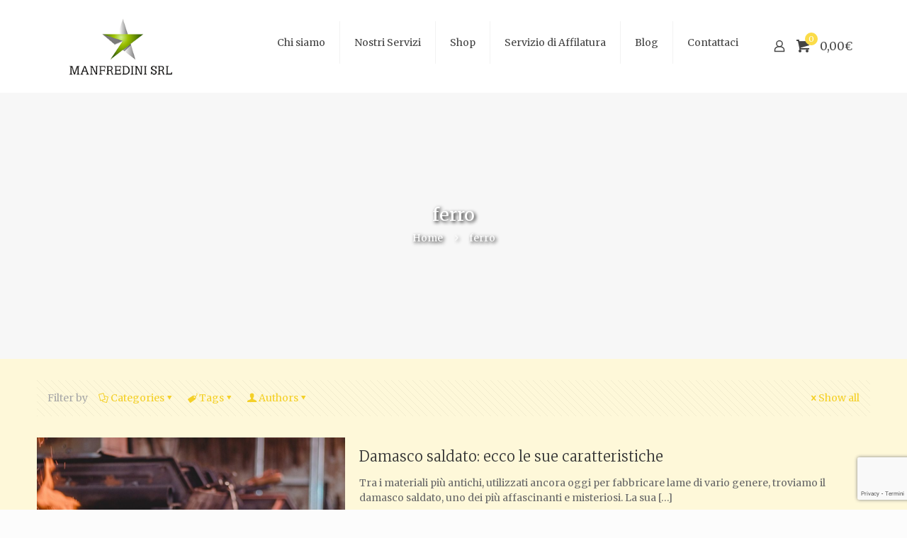

--- FILE ---
content_type: text/html; charset=utf-8
request_url: https://www.google.com/recaptcha/api2/anchor?ar=1&k=6Lf3CygpAAAAAMJZQy38it3_gOorMGXdzUlmkNZD&co=aHR0cHM6Ly9hcnJvdGlub2NvbHRlbGxlcmlhLml0OjQ0Mw..&hl=it&v=naPR4A6FAh-yZLuCX253WaZq&size=invisible&anchor-ms=20000&execute-ms=15000&cb=ssbxndyjl11p
body_size: 45064
content:
<!DOCTYPE HTML><html dir="ltr" lang="it"><head><meta http-equiv="Content-Type" content="text/html; charset=UTF-8">
<meta http-equiv="X-UA-Compatible" content="IE=edge">
<title>reCAPTCHA</title>
<style type="text/css">
/* cyrillic-ext */
@font-face {
  font-family: 'Roboto';
  font-style: normal;
  font-weight: 400;
  src: url(//fonts.gstatic.com/s/roboto/v18/KFOmCnqEu92Fr1Mu72xKKTU1Kvnz.woff2) format('woff2');
  unicode-range: U+0460-052F, U+1C80-1C8A, U+20B4, U+2DE0-2DFF, U+A640-A69F, U+FE2E-FE2F;
}
/* cyrillic */
@font-face {
  font-family: 'Roboto';
  font-style: normal;
  font-weight: 400;
  src: url(//fonts.gstatic.com/s/roboto/v18/KFOmCnqEu92Fr1Mu5mxKKTU1Kvnz.woff2) format('woff2');
  unicode-range: U+0301, U+0400-045F, U+0490-0491, U+04B0-04B1, U+2116;
}
/* greek-ext */
@font-face {
  font-family: 'Roboto';
  font-style: normal;
  font-weight: 400;
  src: url(//fonts.gstatic.com/s/roboto/v18/KFOmCnqEu92Fr1Mu7mxKKTU1Kvnz.woff2) format('woff2');
  unicode-range: U+1F00-1FFF;
}
/* greek */
@font-face {
  font-family: 'Roboto';
  font-style: normal;
  font-weight: 400;
  src: url(//fonts.gstatic.com/s/roboto/v18/KFOmCnqEu92Fr1Mu4WxKKTU1Kvnz.woff2) format('woff2');
  unicode-range: U+0370-0377, U+037A-037F, U+0384-038A, U+038C, U+038E-03A1, U+03A3-03FF;
}
/* vietnamese */
@font-face {
  font-family: 'Roboto';
  font-style: normal;
  font-weight: 400;
  src: url(//fonts.gstatic.com/s/roboto/v18/KFOmCnqEu92Fr1Mu7WxKKTU1Kvnz.woff2) format('woff2');
  unicode-range: U+0102-0103, U+0110-0111, U+0128-0129, U+0168-0169, U+01A0-01A1, U+01AF-01B0, U+0300-0301, U+0303-0304, U+0308-0309, U+0323, U+0329, U+1EA0-1EF9, U+20AB;
}
/* latin-ext */
@font-face {
  font-family: 'Roboto';
  font-style: normal;
  font-weight: 400;
  src: url(//fonts.gstatic.com/s/roboto/v18/KFOmCnqEu92Fr1Mu7GxKKTU1Kvnz.woff2) format('woff2');
  unicode-range: U+0100-02BA, U+02BD-02C5, U+02C7-02CC, U+02CE-02D7, U+02DD-02FF, U+0304, U+0308, U+0329, U+1D00-1DBF, U+1E00-1E9F, U+1EF2-1EFF, U+2020, U+20A0-20AB, U+20AD-20C0, U+2113, U+2C60-2C7F, U+A720-A7FF;
}
/* latin */
@font-face {
  font-family: 'Roboto';
  font-style: normal;
  font-weight: 400;
  src: url(//fonts.gstatic.com/s/roboto/v18/KFOmCnqEu92Fr1Mu4mxKKTU1Kg.woff2) format('woff2');
  unicode-range: U+0000-00FF, U+0131, U+0152-0153, U+02BB-02BC, U+02C6, U+02DA, U+02DC, U+0304, U+0308, U+0329, U+2000-206F, U+20AC, U+2122, U+2191, U+2193, U+2212, U+2215, U+FEFF, U+FFFD;
}
/* cyrillic-ext */
@font-face {
  font-family: 'Roboto';
  font-style: normal;
  font-weight: 500;
  src: url(//fonts.gstatic.com/s/roboto/v18/KFOlCnqEu92Fr1MmEU9fCRc4AMP6lbBP.woff2) format('woff2');
  unicode-range: U+0460-052F, U+1C80-1C8A, U+20B4, U+2DE0-2DFF, U+A640-A69F, U+FE2E-FE2F;
}
/* cyrillic */
@font-face {
  font-family: 'Roboto';
  font-style: normal;
  font-weight: 500;
  src: url(//fonts.gstatic.com/s/roboto/v18/KFOlCnqEu92Fr1MmEU9fABc4AMP6lbBP.woff2) format('woff2');
  unicode-range: U+0301, U+0400-045F, U+0490-0491, U+04B0-04B1, U+2116;
}
/* greek-ext */
@font-face {
  font-family: 'Roboto';
  font-style: normal;
  font-weight: 500;
  src: url(//fonts.gstatic.com/s/roboto/v18/KFOlCnqEu92Fr1MmEU9fCBc4AMP6lbBP.woff2) format('woff2');
  unicode-range: U+1F00-1FFF;
}
/* greek */
@font-face {
  font-family: 'Roboto';
  font-style: normal;
  font-weight: 500;
  src: url(//fonts.gstatic.com/s/roboto/v18/KFOlCnqEu92Fr1MmEU9fBxc4AMP6lbBP.woff2) format('woff2');
  unicode-range: U+0370-0377, U+037A-037F, U+0384-038A, U+038C, U+038E-03A1, U+03A3-03FF;
}
/* vietnamese */
@font-face {
  font-family: 'Roboto';
  font-style: normal;
  font-weight: 500;
  src: url(//fonts.gstatic.com/s/roboto/v18/KFOlCnqEu92Fr1MmEU9fCxc4AMP6lbBP.woff2) format('woff2');
  unicode-range: U+0102-0103, U+0110-0111, U+0128-0129, U+0168-0169, U+01A0-01A1, U+01AF-01B0, U+0300-0301, U+0303-0304, U+0308-0309, U+0323, U+0329, U+1EA0-1EF9, U+20AB;
}
/* latin-ext */
@font-face {
  font-family: 'Roboto';
  font-style: normal;
  font-weight: 500;
  src: url(//fonts.gstatic.com/s/roboto/v18/KFOlCnqEu92Fr1MmEU9fChc4AMP6lbBP.woff2) format('woff2');
  unicode-range: U+0100-02BA, U+02BD-02C5, U+02C7-02CC, U+02CE-02D7, U+02DD-02FF, U+0304, U+0308, U+0329, U+1D00-1DBF, U+1E00-1E9F, U+1EF2-1EFF, U+2020, U+20A0-20AB, U+20AD-20C0, U+2113, U+2C60-2C7F, U+A720-A7FF;
}
/* latin */
@font-face {
  font-family: 'Roboto';
  font-style: normal;
  font-weight: 500;
  src: url(//fonts.gstatic.com/s/roboto/v18/KFOlCnqEu92Fr1MmEU9fBBc4AMP6lQ.woff2) format('woff2');
  unicode-range: U+0000-00FF, U+0131, U+0152-0153, U+02BB-02BC, U+02C6, U+02DA, U+02DC, U+0304, U+0308, U+0329, U+2000-206F, U+20AC, U+2122, U+2191, U+2193, U+2212, U+2215, U+FEFF, U+FFFD;
}
/* cyrillic-ext */
@font-face {
  font-family: 'Roboto';
  font-style: normal;
  font-weight: 900;
  src: url(//fonts.gstatic.com/s/roboto/v18/KFOlCnqEu92Fr1MmYUtfCRc4AMP6lbBP.woff2) format('woff2');
  unicode-range: U+0460-052F, U+1C80-1C8A, U+20B4, U+2DE0-2DFF, U+A640-A69F, U+FE2E-FE2F;
}
/* cyrillic */
@font-face {
  font-family: 'Roboto';
  font-style: normal;
  font-weight: 900;
  src: url(//fonts.gstatic.com/s/roboto/v18/KFOlCnqEu92Fr1MmYUtfABc4AMP6lbBP.woff2) format('woff2');
  unicode-range: U+0301, U+0400-045F, U+0490-0491, U+04B0-04B1, U+2116;
}
/* greek-ext */
@font-face {
  font-family: 'Roboto';
  font-style: normal;
  font-weight: 900;
  src: url(//fonts.gstatic.com/s/roboto/v18/KFOlCnqEu92Fr1MmYUtfCBc4AMP6lbBP.woff2) format('woff2');
  unicode-range: U+1F00-1FFF;
}
/* greek */
@font-face {
  font-family: 'Roboto';
  font-style: normal;
  font-weight: 900;
  src: url(//fonts.gstatic.com/s/roboto/v18/KFOlCnqEu92Fr1MmYUtfBxc4AMP6lbBP.woff2) format('woff2');
  unicode-range: U+0370-0377, U+037A-037F, U+0384-038A, U+038C, U+038E-03A1, U+03A3-03FF;
}
/* vietnamese */
@font-face {
  font-family: 'Roboto';
  font-style: normal;
  font-weight: 900;
  src: url(//fonts.gstatic.com/s/roboto/v18/KFOlCnqEu92Fr1MmYUtfCxc4AMP6lbBP.woff2) format('woff2');
  unicode-range: U+0102-0103, U+0110-0111, U+0128-0129, U+0168-0169, U+01A0-01A1, U+01AF-01B0, U+0300-0301, U+0303-0304, U+0308-0309, U+0323, U+0329, U+1EA0-1EF9, U+20AB;
}
/* latin-ext */
@font-face {
  font-family: 'Roboto';
  font-style: normal;
  font-weight: 900;
  src: url(//fonts.gstatic.com/s/roboto/v18/KFOlCnqEu92Fr1MmYUtfChc4AMP6lbBP.woff2) format('woff2');
  unicode-range: U+0100-02BA, U+02BD-02C5, U+02C7-02CC, U+02CE-02D7, U+02DD-02FF, U+0304, U+0308, U+0329, U+1D00-1DBF, U+1E00-1E9F, U+1EF2-1EFF, U+2020, U+20A0-20AB, U+20AD-20C0, U+2113, U+2C60-2C7F, U+A720-A7FF;
}
/* latin */
@font-face {
  font-family: 'Roboto';
  font-style: normal;
  font-weight: 900;
  src: url(//fonts.gstatic.com/s/roboto/v18/KFOlCnqEu92Fr1MmYUtfBBc4AMP6lQ.woff2) format('woff2');
  unicode-range: U+0000-00FF, U+0131, U+0152-0153, U+02BB-02BC, U+02C6, U+02DA, U+02DC, U+0304, U+0308, U+0329, U+2000-206F, U+20AC, U+2122, U+2191, U+2193, U+2212, U+2215, U+FEFF, U+FFFD;
}

</style>
<link rel="stylesheet" type="text/css" href="https://www.gstatic.com/recaptcha/releases/naPR4A6FAh-yZLuCX253WaZq/styles__ltr.css">
<script nonce="VUzaYEC-GuY6Ftdq2vKgpw" type="text/javascript">window['__recaptcha_api'] = 'https://www.google.com/recaptcha/api2/';</script>
<script type="text/javascript" src="https://www.gstatic.com/recaptcha/releases/naPR4A6FAh-yZLuCX253WaZq/recaptcha__it.js" nonce="VUzaYEC-GuY6Ftdq2vKgpw">
      
    </script></head>
<body><div id="rc-anchor-alert" class="rc-anchor-alert"></div>
<input type="hidden" id="recaptcha-token" value="[base64]">
<script type="text/javascript" nonce="VUzaYEC-GuY6Ftdq2vKgpw">
      recaptcha.anchor.Main.init("[\x22ainput\x22,[\x22bgdata\x22,\x22\x22,\[base64]/TChnLEkpOnEoZyxbZCwyMSxSXSwwKSxJKSxmYWxzZSl9Y2F0Y2goaCl7dSgzNzAsZyk/[base64]/[base64]/[base64]/[base64]/[base64]/[base64]/[base64]/[base64]/[base64]/[base64]/[base64]/[base64]/[base64]\x22,\[base64]\x22,\x22wooAbMKdYcKzMTDDjWDDmsKvJsOGa8O6acKQUnFzw7o2wossw6JFcsO3w6fCqU3Do8Opw4PCn8Kcw6DCi8KMw4nCjMOgw7/[base64]/DlsKaEsO4woEGJMOJwr/DgMKGw4HDpsKgwpfCjT/CnBrCkkl/MFnDtSvClAXCssOlIcKifVIvDVvChMOYDXPDtsOuw7PDgsOlDQA1wqfDhTPDvcK8w75Uw5oqBsKxEMKkYMK8FTfDkk7ClsOqNH5xw7d5wqpOwoXDqmYpfkcBJ8Orw6FJZDHCjcKkYMKmF8Kpw5Bfw6PDiy3CmknChjXDgMKFAcKWGXpcIixKQcKfCMOwEsOHJ2Qhw4/Ctn/DmsOGQsKFwpjCu8OzwrpdSsK8wo3CmBzCtMKBwqjCixV7wqROw6jCrsKHw7DCim3Dsh84wrvCgcK6w4IMwr/Diy0ewpzCv2xJN8OvLMOnw4REw6lmw7TCssOKED1mw6xfw7/CiX7DkFnDgVHDk1gUw5lyVsK2QW/DvzACdU8wWcKEwqTCog5lw7DDmsO7w5zDqUtHNX4Ow7zDok7DtUUvCy5fTsKowqwEesOhw57DhAstHMOQwrvCjsKYc8OfOsOzwphKUcOWHRgISMOyw7XCu8KbwrFrw74RX37CgTbDv8KAw4zDrcOhIy5RYWo/E1XDjXLCjC/DnCxawpTChl/CkjbCkMK+w40CwpYnIX9NMcOqw63DhyUOwpPCrCZQwqrCs2k9w4UGw7thw6kOwoPCpMOfLsOAwqlEaXhhw5PDjFnCocKvQEtrwpXCtEk/[base64]/DlDTCgMKFbWFiwr7CtQbCoHTCgWVTBsKhH8ORDWvDksKjwobDj8K6WibCtFgRL8OgFsOuwqBXw7nCuMO2GsOsw4/CuQbCkiTCvkcQdcKKfTENw7/[base64]/[base64]/Cq8OUBRrCpsOkSsKMBsKBwoknw5MiwpnCnsODw51pwpjDisK8wq0GwpnDrRbCpWAqwqAcwrd1w4HDoA1YZcK7w7nDhMOYUVAGS8OXw41Jw7XCr0AXwqTDs8OvwqDDhcKdwrrCh8OvPsKpwox6wpgvwolPw7HCqjoSwpHCu1vCqF/Djk9Wd8O8wrJCw4YvOcOMwpDDiMKmUSvDvToRbiTCnMOdLcKfwrrDph7ChVk0eMKtw5dow61yHDQgw47DoMK0Z8O4fMK2woR9wonDgDzDvMKOAWvDsTjClsKjw6M0ImfDv2dTw7kqw7sPaR/[base64]/[base64]/EnJTR23CpsKuw7cQZMORIRfDtsKvZmrCv8OXw5RCcMKrNsKAWMORAcK/wqRlwo7Ckj0pwo5pw47DsiBvwqPCtkk9wqrDgGhoMMO9wo50w4fDqF7CskExworDlMODwqvCo8KRwqdnGn1dV0PCsw16XMK7J17CmMKCbQdbYMKBwo0EDi0yWMOaw7jDnSDDvcOTcMOVVcOlH8K/woF4TQxpTThtKQtxworCsFwLBH5Kw5x2wo47w5vDlSUBFDtTGXrCl8Kew7F5XT4FC8ONwqfDgArDt8OjOm7DjhVjOR56wonCpiUWwoUAZkjClsO3wrbChCvCqiHDoAQFw6zDuMKZw7c/w61sXkrCoMKVwq3Dn8OiG8OVAcObwphqw5Y4dSHDsMKHwo/CpjcJc1jCi8OgF8KEw59Mwr3ChVFFHsO+LMKzWmHCq2AhKkHDilLDjcO9wrZZSMKOXMKFw69vHcKkD8Ocw73Cr1/CocOywq4JXMOqYxsbCMOIw5/CncOPw5fCl11xw6hHwpXCj2oqLShZw6vCnDrDhH8bbyYqGBdhw5rDlwdxIVxIMsKIwrchw4TCpcOaQsK7wqBHOMOvIcKOckJ3w4rDpQHDlsKDwpbCjlnDgE3Dph4wYiIDQlMCfcKsw6VjwpUIBQAjw4LCjD5Hw77Cp2N2wo4AKnXCilUow4DCicK/w6pREGHCtHzDtsOeDsOyw7/[base64]/DgQ1ESQrCmnhFw7PCjcO0w7VMPcO6wojDqGQjAcKvGjXDi0vDgUAww4XCrMKhPTFqw4bDiWzCtcOTIMONw6MXwqA+w6s6ScOjP8Kfw5TCtsK4BS1Rw7jDucKLwrw4LcOlw7nCuwLCgMKcw4Y8w5fDgMKywq/CusK+w6/ChsK1w4V1w7fDtcOJQk0QbMOpwpXDpMOvwo4LHn8dwoF7BmHDpivDuMO4w5TCq8Khf8K/TwHDuHg0wrMDw44DwpzCnTTCs8OfPzHDpR3DkcKwwq3DogvDjFzCs8ObwqFCPjjCtW9twqVKw61yw4BmK8KXIQhQw5nCoMK0w7/ClQjCjB7CmEXCp3/Dql4uBMO7OXxkH8KuwpjDiSMDw6XCihjDi8K6dcK9K1vCisK9w7rClHjDghw7wo/CjlwREBRFwqULIsOVQ8KEwqzCsnvCnHbCl8K+U8KEOS98bCQkw4/Do8K3w6zCggduGg7DnwAdUcOeWgwoTx3Dsh/DgQYPw7Ubwqw/O8KDwp54wpYxwqNvZ8KYUGErPTbCvk3Cpy8YcRsRWDLDpsKcw5cQw5LDq8OCw5Z8wofCh8KOPi9LwqzDvijCqXN0U8OSfsONwrjCvcKJw6jCnsORUk7DqMKke3vDhA5AeUZewrNTwqgcw6/CicKKwqjCp8KTwq0jXTXDuEYLw5zCs8K8bj9mw6xzw4Z3w6DCucKjw6zDiMOQbQJJwqg6woBDaT/CtMKgw6wJwodowqxAaBzDssOrAgIOMxvCrcKyOcO/wqjDrsOfe8K5w5U+FcKjwqNMwrbCrsKrdk5Pwromw754wqQMw4jDucKFYsKnwo57fRXCmXUZw6BEdjkUw6tww5nDssOjw6XDl8OFw4xUwrx3KALDrsK2wrDCq1LCsMKmMcK/w7XChMOwX8KmFMOwDCnDncKrbVbDuMK1DsO1MX/CpcOUasOCwpJ3DsKaw7XCi1xzwrsUTSgAwrzCtmbCl8OhwpfDgMKpO1lsw53DvMOOw4/[base64]/CoMK3S8K2UsKIa8KJMgAKwrrCoMOGDSvCu13DjMKNXhopJjQWKVzCn8KtAsOnw7FsPMKBw6dXH3bCnCLCtl7Cm2LCncODUzHDnsOnEcKnw48XQsOqDhnCqcKWGDAlHsKIIzdyw6ByVsOaXXrDkMOMwobCszFOUsK9cxQBwqA5wqHCgsOeV8KuAcO4wrt/wrTDg8OGw4DDu1IKGMObwqVHwp/DnF81w6DDlxfCnMK+wqhmwr/DmgPDsRRtw7osSMKhw57DnkjDtMKKwpjDssOVw58NCcOmwqduDMKdcsKYVMKWwoHDrTNqw4N9Smx6AUYDbzzCgMKdBTzCscOEdMOiw63CmDHDlMKsawonBMO/TggQSMOJMi7DjDg+MsO/w7HCqcKwLnTDjHzCusO7w5nChsKnU8KHw6TCgCHCkMKLw607wp8HNSzDiyxfwpNRwpJMAhhwwrbCv8KQEcOaeH/DtmsnwqnDg8OPw57DomgCw4fCjsKfcsKPcwltNzLDiUInQMKAwqPDj04REGgiWCXCt3zDsxIhwocfdXXDozzDqUYDJ8OEw5nCu2nDvMOicGhcw4dYYEduw7/DiMOGw4oywpMbw5NNwqHDvzsWdF7CoGANQ8KVEcKRwr/DgAXDgC3CoXh4dcKFwqJoVADCpMOcw5jCqQvCj8O2w6fDlkZLLA3DtDjChcKNwpN6w5XCr1tjwpzDnVNjw6jDtlF0FcK/RcKrDMKzwr55wqrDtsO8IljDrkrDinTCiRvCr3/Dq3vDvyvCmcKsEsKuK8KYEMKscXTCsSJrwp7CgFIDGF8zBV/[base64]/wpdxw4IHwqt+wpXDicOkw5/DlmZzT8KzOcKPw4ZLw4jCiMKkw5Q/Hg4Cw6TCuRYuGwjCmzgdS8KswrgnwqvCqUlswqnDpnbCisO0wrPCvMORwozCpsOowoJWXcO4EgPCqcKUKMK8dcKbw6M+w4/DhmgBwqnDjChNw7rDkTdeYAnDsGvCk8KJwoTDicOXw5tcPAlNw6LCiMKXOcKmw5AAw6TDrcOlw6nCrsK0GMKgwr3CkmUTwooNcBRiw70kfcKJVCRywqAzwrPCoU0Hw5bCv8OSFyEocxXDtgjDisOKw5/CicOwwotTBxVEwpLCug3CucKkYT1iwo3CksKaw70/[base64]/DqcO0w7x4w5Bmw6tyeCTCjcODwpXDo8Klw6fCnXvDjcKFw5wXOCsUwrkpw4MFRgLCjsKHw6Qrw65bIRfDtsKtTMK8bHwRwq9bEkbCncKDwo3Dq8OAQSjCogfCvMOXW8KGPcKcw4/CjsKVI1lDwrvDosK7V8KHEB/Cv3nCs8O/w6MXA0/DqwfDqMOQw7vDnmwPasOUw58ow7oowo8jewFBDDoYw6fDli8WXcKDw7VTwrZ9wrfCucKnw6bCq2lswqQLwpQ7TBcvwoVfwpQHwrnDtxYQw7PCscOrw746W8ObX8OKwqoxwpzDiD7DksOKw5rDisOywq5PT8Oqw7lHXsOrwqnDuMKkw4BESsKTwpV1wq/CmzXCpcKSwqJCQsKEZHB/w53CosKKDMKlRnxqYMOMw4NYc8KQfsKSw7UgHzpSScOqBcOTwrohEsOrdcOnw6kSw7nDuhfDusOnw5TCjGLDnMOwDE/[base64]/CvcOewoLDmhhWXVvCuTdVAsK/SEfCkEfDs1DCu8O2fcKbw6HCj8KIB8K/bkXClMO4wqlCw7YKTMO7woDDgBHCr8K8YxcKw5M9w7fCnkHCrSrClhk5wpFyZTnCvcOrwpvDgMKwR8Kqw6bCuyTDiWFKYgHChQYqaHQgwpHCgsO5F8K6w6kbwqnCjGPDtsKFHF3CrcKWwo7CnWYjw71rwpbCkWjDpcOkwqo+woIiUg/DkjXCu8K8w7Iiw7jCv8KHwqzCqcKhCBsSwpPDriRDHFrCsMK1PMOYMsKWwrlVdsKgD8K7wponMH1UGDpewo7Dmn7CoyYRDcO8SHTDi8KLBn/[base64]/wqLDmANcXjzDkSHCpQfDnMKHKMKrwoA6VTXCljnDujnDmz3DhQRlwo9hw7gWw73CsH/DhSDCjsO6Z1fCj3XDscKwPsKDJ1lLFH/DtmQxwovDo8Knw6rCg8OTwofDpT/ChH/DjWjDvGPDgsKXBsOFwr8AwotMKE90w7fCiE8Fw4R0BFRMw4ZpGcKpTBbCvX5UwqA2SsOvM8KgwpQvw6bDvcOQWcO1I8O8H30ow5PDk8KEf3dtccKnw74awovDpCjDq0HDmcKywqgNdjsifVIZwoBBw4AIwrhHwqxebTw/[base64]/wp7Ck8K0YcKgHnzCnyfCrcKPTcKjN8OjY8OGwrogw4jDiVZQw742V8Onw7zCn8O8bCo3w47Cn8OtQ8KQcxwYwplrfMO9wpd1BsK2M8OGwpsWw6XCsGQpI8K7Z8K/NEvCl8O/W8OQwr7CgQ8fK0dEBUAYKyUJw47Duw9EbsOHw6vDlMKWw43DtsOORMOswp3DjcOrw57DsARNecOmNT/DisOMw7Mvw6PDp8O1YMKGfivDgg/CmVlyw6PClMOAw71LLjA+F8OrDXjCkMOUwp3DvmNJecOHQD7DuVJFw6LCg8KnYQTDhl1bw5XCohrCmjNkGk/CiQs+Fxk+NMKLw6zDvQHDm8KPamMHwqFhwoHCuVNfJ8KCPl/DpSoAw6/ClHwyesOiw6PCtBtLShXCtMKxWC8SewbCvUZxwqxOw54WWFhLw6Aqf8Oba8KmERIwNl5tw6DDtMKkY0vCuThaWivCullUT8K/[base64]/CqsOsw5Rtw5TCi0TCi3XCqD0PBMKwCxVfA8KXDcKzwo7DiMK5cklaw5TDpsKNw4xaw6jDpcO4QGfDv8KlZQbDgkcgwqYWGsKuekxKwqkLwr8/wprDgBnCvg1Qw4LDr8K5w5FGBcOwwp3DgsKrwrLDknHClg1feC7Co8O7Rgcpwrpfwpd9w73DuwFGO8KXFWEfem7CqcKFwqzDgVJPwo1yCEg6GGBgw4EPPjE7w5UMw7cOSQdPwqrDhcKUw4jChMKFwqVuE8OkwofCvcOEO1nDj3HCvsOmI8OOdMOnw6DDpsKmeCUAdH/CsgkrAsOmKsOBYVZ6SlUtwpxKwonCscK4fRQ5PsKLworDucKZGMOEw4jCn8KWBnjCkxtxw4kKX3Vsw5pSwqLDocKnB8KzXTwzb8KJwrgiSWFQY07Dh8Osw6Uww6DCkx/DuwpFa3Vvwq5+woLDlMOnwr9qwoPCnhTCjsOFdcOWw57DscKvRTPCpArCvsOLwrIyXBIXw4Q5wr9xw4TCoXPDsDV0B8O1Xxt6wq3CrArChcOTA8KnKcOOMsKgw7vDkcKRw6RFNm1UwpfDrsOswrTCj8Klw6g1YcK0VcODw5dXwoXDglnCm8OAw4nCul/CtAwnMhTDlcKjw5EVwpbCnUXCgsORfsKHDMOlwrjDr8Omw4VowpzCuBbCpcK1w6LCrDDCvMO+NMOAGcOxYDTCicKaTMKcG25awoN8w7jDgnHDssOZw4hgw6MGG1Eow7jDqMOYw5vDiMORwr3Ci8KGw6ARw5pMM8Kgc8OMw6/[base64]/w5nCpMK8w7YdC8O2B8OXGsOdTS1lR8Ojw6vCs0pmRsOlU1Maez7CkUbDmMKzUldLw6PDhFRdwqEiEn3DvS5IwpzDuQzCk1kjaUgXwq/DpF1jfcKwwp4swpHDgQ0Iw7zCmSB6d8KJf8K+HMK0KMOyblzDgn5Cw7HCuzjDmTYvWcOMw41Sw5bCvsOXAsO5WHrDvcOzM8O2dsKBwqbDoMKRFk12f8OZwpDCn37DhSE8woA5F8K3wr3CisKzBQwKKsO+w4jDgS4UWMKHwrnCggbDjcK+w7UlcmFjwp/[base64]/Co8OFwpkjwq15w7tew6/Ct2bDsUfCnn3Co23Dm8OPWsKKwr/CosK3w77DgcKAw67DmFAGDMOodV/DmgIfw7TCmU9yw5dNE1bCkRXCvWjCicO6Y8KGKcOyUMK+SRhHDSxpw6kgEMKYwr7Cr1Evw40Jw5/DmsKLf8OBw5lZwq/DlhPCgRk8MQTDkWfCgB8aw5dLw4ZYG2XCrcOww7jDnsKawpJRw7bDoMOJw79HwrddRsO9KMKiJ8KIQsOLw4nDvsOgw67Dj8K1Ak4uLywgwrPDrcKqVF/CikxtMMO6OcO/w4zChsKmJ8O/[base64]/bVDCgF3DqyFUw6ZTwr3Dm8O1GmIew51KScKawojCqMOBw5LCosOfw5/Dk8OUHMORw7cpwrvChkzDmMKnT8OrRsO5cg3Dg21lwqUKeMOswovDpW1zwoIFBsKQNQLCvcOFw61Xw6vCoD4bw4zClnZSw6XCvhclwolgw6dNAE/CvMOmLMOFwpQgwrHCl8Kuw7vCmkXDicKvUMKtw4XDpsK8cMObwobCrGfDhsOnDHvDgGFEWMO9woDCv8KLMBA/w4pgwq0wNko7ZsOpwqXCv8KkwqLCj0bDkMOdw79mAxvCj8KfX8KEwrrClCc8wqDClcKswrgKB8Ktwqp2acKnGSrCvcOAAS7DnFTCkDzDuhrDpsO5w5shwp/DoX9UMBkDw6jDpEDCkRZWO187B8OMT8KYbV/Dq8O6EU89RjnDrGHDl8OOw6U3wpbDqsKzwqgjw5Ubw7vCjSzDq8KdUXTCnFHDsEsqw5bDqMKwwrR5RcKPw6XCq3ttw5rClsKIwq8Jw77CjEtDKcORaRvDjMKrAMOpwqdkw58zHGLDnMKOPiHCi05Tw6oeQMOywqvDkyDCi8OpwrQMw73Dlzg/wocrw5/DgAnChHLDisKyw6/CiwrDhsKOwo3ChMOtwoAzw6/DixFhDU9uwoVDesKsQMKPMMOVwpBXXn/CoWPCqD3DmcOUOkrDjsK6wr/CsjgZw7/[base64]/CkMKnw5jCihpMw77Do8KRE2dLwrbDpiknwpDDpVdCw5HCucKVYcKTw6kRw7Vyc8OdBjvDisOzacOebALDhV15Und7Pg3DulR+QnDDtsKbHgwsw5hcwqEuAF8QE8OrwqvCvXTCnsOxPi7CisKAE1hNwr1zwrhzcMK2YsO/wrkUwrPCucO/[base64]/CjVXDjw3Cq8KqUErDhB9mJSnDncKYH3chYgPDgsOdUR9YR8Olw75oGcOAwqrCoxfDlmt5w7pjJkBhw5c4YHzDoSTCmyzDv8OSw5fCnSMUKlnCq3U6w4PCnsOYRU9XFmzDgBYvWsKqwprDgW7DtA/CqcOfwpLDtwnCuGjCtsORw53DkMKaSsO7wqVYCUEARyvCokHCoGIZw6zCucOHdV9lGsOmwqnDpUjCnB00w6zDum15LcOHO1PCnQHCu8KwFsKFAhnDgsOFd8KxM8KFw5LDrWQdBgzDvkEbw71mwp/DtsOXWMKDMsOOOsO+wq/Dv8OnwrhAw5sVw53DrE/CgzgaJVBLw5dMw6nCvxEkVnoGCxFgwpJufFdrCMKdwqPCuibCmiYjB8Oqw597w54pwpHDpMO2wrEYAUDDkcKYP33CqFglwqZTw7DCgcK9ZcKIw6ZowpTCqEpXIcOAw4jDuzzDvhrDo8Kaw5J+wq8qAVdGw6fDi8K3w6TCjjJMw4zDg8K3w7JfGmlYwqnDrTHDoid1w4/[base64]/DpcO9ZFTChTQRw53DisOGBsOVKl4/woHDoy0QB3cDwq5ywp0+AcKFBsK6PmfCj8KGcyPDksKILljDo8OmLCR9OD8tVsKswpJRIU1Yw5cjEgbDlgs/[base64]/ChjzCrsKfeMO7w4bCh3cRwpZbPCorcgjDuMOSw7dLw63DlMKdIghQMcKlNAvCgXXDocKSQEBSJVTCgcKuAAN0eB4Ew7wAw7LDhDvDi8KGHcO+YBXDqsOKLg/DqcOWBQYRw5PCv1DDoMO8w4/DiMK0wo5ow6zCjcO+JAnChGrCjWQ+woppwq7CuCsTw4vCmD/DjRl7w4zDjT9DDsOOw5zCszjDmSBgwrInw7rCkcKUw59fJX1pOsKkAsKjdMOBwrxEw7vCtcKww4IqEz0fDcK7ABMvGnAwwpTCkWfDqRxXRUMdwpfCgGVpwqbCqyxbw5nDniLDksOXIMKhJEMVwqHCrsKMwr3DjsO/[base64]/Dq8OzwoHCh8KHcUHDrzrDnMKkw7xlwqXCocKSwoZUwoIFCHrCu0/[base64]/w5MyFsOWD0fDhMOAw6BCw5zCisOGAMOJw5LCsXkEwrDDs8Ovw6BUJRx2wrrCu8K9eg5haULDqcOmwqPDphd5DMKRwrDDnsOlwrjCo8KHEB/[base64]/CiMOmGcK7wqPDkcKWwqQ2ZTrCml/Dkm0rwpAnw7/CicK+R3zDp8ORHWDDssO7aMKAdy3ClgdPw7dpwq/[base64]/DisOAHsOkPcOQwqNGY39qUsKZwoPCocKVQsObAEtmCsKMw6hbw5DDp2dMwq7DkMOywrYEw6R7w4XCkgLDn17Dm3/CqcKiW8OXCRx0wqXCgEjDlEwCbGnCujrCpcOCwqjDgcOdYVw/w5/Dl8KcMlXDi8O1w4gRw79kYMK7DcOxK8KOwqV4XcO0w55dw7PDoFtxIjJOD8OBw4lqHMOTYxodMFQDA8OyZMK5wqNBw7Y+woIIJMOsO8OTG8OwBRzCvRN2wpBNw4bCssKXUSJzcMOlwowPNkXDhFvCiAPDnRxuLQbCsgote8KlMsKhbV/Cn8O9wqXCjV7Cr8Ogw6U5R3AIwrdOw5LCmXZBw4LDknUxXx/CscKcDjpWwoRcwrcjwpfCoAJnw7DDsMKMDTcxDiZZw708wrfDvjMzVMKpWR0swqfCn8OyQcOzGF3CmcOZKMKkwpfDtMOqFDN4VnUQw5bCjTg/wq/ClMOXworCmsOKHQTDmllyRjQxw5XDkMKpXxB4w7rCnMOQXkA/PsKIYQwUwqNQw7RHBcOfw6NswqPCsQvCm8OOK8KVDVkbOEM3JsO0w7MTfMK/wrgFw45xXFoTwrvDh3dmwrbDjETDscK0HcKew5tHJ8KYOsOTCcOgwpDDtV5NwqzCq8OTw7Q7wofDl8O/worChXnCksK9w4gyNzjDqMKIexJiH8Ksw70Xw4E1LwxIwqg9wpxMAyvCgT5CHsKxHsKuD8KMwroXwpAiwpDDgHpYTGrCtXNPw6hvJ3hdFsKrwrbDqjNTWgrDulHCn8KBO8O4w77ChcOybhxyDD9/WS7DoDfCm1rDgzs/w5B/[base64]/DthjDuk0nNSFpwqIhwqvDi8KOw6PDjcKzw5DDv8KDYMOrwpbDsnI+OcKOZcKuwrw2w6rDrsOUVGrDgMODEjPCmsOLV8OoCw55w4nCnx/CrnXChcK8wrHDusKFcGBRIcO0w4Q7aRFiwpnDgmYhK8KPwpzCpcKGRXPDpR5IaznCoCbDksKmwrbCsSzClsKnw43CtWPCpArDsU0HX8OoMkEYGgfDrgBbV1IFwqnCkcOWJVtORR/[base64]/DuCnDlWVOw7ZCwovDvUlSDQfCqhTChx44DFHDl0vDolPCriXDuAcUSBp6ck/CjB5bITswwqBTc8O6B19Ych7DgHlzw6AIVcO9KMOYfXEpccOIwoDDs3sxZcOKWcO3ScKRw6EXw4YIw67CqGZZwqpLwqHCoQTCvsOkVWbCgSwOw7/[base64]/DjMOTwpPCtDxIwpTDgsOWA0JZw5PDkTnCgQXDt0XDlDNVwrMKwqgMw7M3AjxnGnlhBcOxAMOtwoEjw6vCln9TADonw5nClMO+GcOXQnwLwqXDvcK4w5rDu8Oyw4EAw7LDi8OhDcK0w6TCtMOKNRcpwp/CtTHCqxvCulzDphDCl23Cn1AqWyc0wo1HwoLDg2dIwoDCrcOYwrTDqsKjwrkzw7QOGcO4woBzGkcjw5ogJsOLwoliw5ESKlIJw5QlXA/CpsOHMz1YwoHDpSrCuMK+wo/CvsK/wpzDrsKMOMKFccK5wrcjKDtjDH/CisKLbMO6R8KlA8O1wq7DlDjCnyfDqH55dUxUP8KtRgnDsxTCgnjDgsOYb8O7CcO2w7YwEUrDmMOUw6TDqcKvCsK7wqRxw4fDk1/DoF93HklTwr7DhMOaw7XCocKlwqI/w5h3T8KYGFnCjsKZw6Uww7bCtUPCr2MRw4fDtn1DXMKew7zCtEFLw4Q0P8Kswo9ULDEoXwVoXsKWWyU+ZsO/wrEabko+w7Fywr/Co8K/cMO1wpPDjDPDtMOGIsK7wodIS8KRw6gYwo41K8KabsOzTEnCnkTDrAHCjcKlbsOzwpx4ccOpw6FacMK8IcOtfHnDmMKdW2PCpA3Dh8OCcCzCnXxswrsmw5HCn8KWCF/[base64]/wofCiHFvJhXDrVdyPsOpw77DomV9LsOdE8Kuwo3Cv2dEGx/Dj8KDLQ/[base64]/ChmLDnMOGw4lrwp/DkXPDi8O2wosRUcOuCHnDisKxwoZ0e8KcOsK9woNFw7MSFcODwolxw5QDDE/CmDQLwoJMeSTCpwp1JTXCjxfCnWgawo8AwpTDjkdba8OOWsK6RDzCvMOrw7bCmEN4woLDu8OSGcOXCcKvfR86wpDDu8KGN8K6w7E/[base64]/DisK5w4I0w4XDt8KIC07CgXTDnABoJ1DDncOywqzClsO/[base64]/ClcKnKVsJwrcTwqnDgsKHw583K8KYclTDrMKZw7PCtQrChsKdLMOUwpNeMR0/[base64]/[base64]/P8KDwrUzFsO5wox6wp7Dpk7CusO8EsOCfcKyMMK1ZcKzacO9wpIwMyrDr0XDtkImwoBowpAXMFdqMMKdYsOWG8OVZsO5QMOjwoHCpHvCkcKLwqIUacOGOsKjwp4mIcKoRcOywrvDhhwUwqwnTj/DlcKNacOLT8OHwoVxw4TCg8OQFQlGRcK4LMOgeMKPKiN7MsKDw6vCgRHDqMOfwrt7McKSOl4HS8OIwpfDgcOIZ8OUw6A1IsOgw50ET2/Din3DlMO5w49KQ8Krw7I+EAYAwp0xF8O+GMOow6QxTsK2KD9RwpHCvsKmwrBfw6TDusKeK2XCrGjCkUkdNsKIw6c2wqzCsEoefmQ0F2chwo1bKGh6GsOVGH8NFE7CqsKyHsKNwp7DsMKGw4rDjxgPNcKGwr/DrhJEY8Oxw5xFEXvCjhlZY0Q2w7/DssOewqHDpGTDkQVSJMKgflxEwoPDsEM7wq/DuwbCl3BvwrXDsBMLJxTDjWJQwo/[base64]/ASrCisOjfcKAfjoZwroiCcO/w5ZABMOiGcOEwr5sBncqwp7DksKfZjHDvcKww6taw7LDvcKdw4bDtWnDqMOPwpMfOsKgTgHCkcOKw4bCkD5VE8KUw4NHwqbCrigXw4vCuMKxwo7DucO0w4siwprCssO8wq1UBjFuBGcUTy7DsCJrITYhVQwewqcSw4FKKcO/w4AMMTTDl8O2JMKUwqk2w5IJw6bCg8K2UypNNUnDtE0CwoTDi1szwofDmsONV8KGKgfDvsO1ZV/Crm8peVnClsKUw7A7IsOtw5gOw5k9w6xWw4LCucKnQsO4woUDw74gTMOAGMKiw4nCvcKiHnt8w67CqE0iSEd3bcKwTjEowovDqkTDgh1pf8ORZMOgV2bCnGnDo8KEw4XCrMOnwr0QGHPDiQFGw4Y/TSwLGsKOSUBpK0DCky9vXWRwdVRncFkfKz/DjzkSc8Khw45rw7DCncO5JcKhw6M3w4ZiL13CnsOGw4UYGxfCjRFowp7DpMKsK8OLwqxbLMKPwrHDnMOJw6LDkxDCoMKFwoJ1RR/DnsK7MMKdI8KAMw5VFCNQJBrCu8OCw47DvRfCt8Kmwrk1BMOQw45VSMKuesKCbcO1BmTCvhHDgsKsSV7DjMK3Q0A9asO/[base64]/DqyLDggjCrEREwrwzQ3jDsX3CunYiLcKAw4PDp8KESSHDjk1kw6rDj8K6wrRMBS/[base64]/DuF9ewoJgwrLDmMKlw47DihFiw4jCvMOjOcOBw4jCncOPw7QQFi8vKMONScO8NAAlwrI0NcOxwpfCoBkULSPClcO9wrV0NcK9X07DqMKVT0F6wqpXw7vDrknChHVEExjCp8KbMcKYwrkDaE5QHwILeMKbwrp3EsOKG8K/aQRfw77Dn8KNwrUINmTCqg/[base64]/[base64]/CkWDCs8KUwqJHwqd9wpo5woloWMOHQ1XCo8OfQGt2BMK6wrVYQHsUw7czwqHDs04ec8KIwqR/w4J1N8OUBcKCwpLDg8KYeX7Cun3CgF3DmsOuCMKqwp9BHyXCtTrCgsO+wrDCk8Klwr/CmGHCtcOOwqvDt8OowqnCncOqPcKVe1ILPTnCjMORw4DCqEJ4WxBvNcOCITo4wrHDnh7Dt8OSwp7DscO8w7zDv0HDrAARw6DCuRbDj2caw6HCl8KYV8Kvw4PDi8OGw5gWw5t2w5fDiHcsw6EBw4J/JsOSw6HDicOna8K4wrLCvkrCt8KBwozDm8KBaHDDsMOhw60Yw4hjw74nw5w4w6HDoVHCkcK9w4LDnMKlwprDtcOAw6dDw7fDj2fDuGkAwo/DiTPCncOuJgxCEC/[base64]/OcKgw7IOw7zChsKlw4VXwpoWbyFCKcKHw5pSwqt5RETDt8KJKztvw60uJ2PCucOiw65yUcKBwp/DlEp9wr1ow6vCrmPDumZEw47DlkA5OkMyGH5CBMKuw7QMwoQpRsO1wq1yw59GeQXCk8Kow4MawoJ0EcOtw7vDtRQ0wpPCpFXDkSVZGmw2w6ARGMK8A8Kkw6sQw780C8K4w4/CqUTDhCjDtMOSw6bCucK8eAfDgyrCoRtxwqMmw6poHDEPw7/[base64]/Dj0nCvkHDtVg/wqVBwrgXw4dvwrLCji7CnAPCkit5w7hjw4NRw7TDqMKtwoLCpcKnJk3Dq8OfbRY7wrN1w4dZw5Flw5EtaXtLw5/CkcOXw7PCqsOCwpInTxV6wrBnVWnCksOAw7fChcOTwqoow6s2PAtCGDQqY31Zw5huwqbCusKfwq7ChBjDksK6w4XDtWQnw7Jxw4h+w7/DvQjDpsK6w53CksOvw6TCvy0dY8KvTsK9w7FMZsKlwpnDq8OPfMODdcKYwqjCoXk/w618w6zDgsKdBsK/CXvCo8OewolBw5/DscOSw7jDtFU0w7XChcOVw6wvwrbCswo2wpFzAcO9wpnDjcKHZSHDusOpwpZfRcOoS8KjwprDhDbDhwQ3wpPDsmV7w69XMMKCwr0wRcKpLMOrLUxIw6ZPSsORfMKTLcKtU8KKe8OJRklXw4liwp7Cg8OhwrvCmMKfA8KAFcO/[base64]/DjsO6LsOtF8K7w40hZGEaw7xZwrQhUhXDtGvDk07DvS7ClBTCosOoCMOkw551wpjDvnzDo8KEwp9Lw5XDmMOIBl1yLsOMbMKLwrcww7MXw4BganvDp0TCi8OUZBPDvMObQXgVw4tXYsOqw6UPw6k4YkI8wpvDqTbDsxXDhcO3JMKFDULDkhtyesK7wr/DpsOxwoDDmwUzO13DrFTDj8K7w5fDrCfDsDXDkcKvHTDDoEfDu2XDujLDpFHDpMKgwpAWe8K+ZSzCkXBqIAzCi8Kew4kXwrYwa8OawqRQwqfCkMOVw6E+wrDDgsKiw6/[base64]/CtsKbw6TDoy/[base64]/w4XCnHbDhAnDgMOuT8KSABEcNsKMw43DjMKewps8wpjDoMO8YcOxw7Fzw54fcDvDuMKsw5ciWipuwpwBPBjCrDnCuwrCh0dcw7xOScKnw7vCoSdAwoY3PCXCtRvDncKPLUhgw5wOF8KKwp8+B8Kvw6RCRErCgXXCvztTw7PCq8KDw6l8woR4OQPCr8O/w7XDolAFwqTCgHzCgsOqASR+w6dtccO+wrB7GcOUWMKlXsO/wqjCuMKlwpAJPsKSw74/[base64]/C8KMNsKQw69pUcOPwqPCgcOgwqoUOQXDvcKdwonDm8KrasO7HAo4bV0Cwoxaw6EjwqEhwrnCvC/Dv8KZw5URw6VJOcOOaAvCoDMPwoTCgsOXw47CqnXCmgZDXsOoI8KgYMK6NMK9Xk7DnTk5HmgSd2vCjUh+wqfDjcOIecKhwqkWP8OkAMKfIcKlDn5mSR97FzTCs2UrwpIqw4DDplgpaMKPw43CpsO8X8OvwokTX08QLMO6wpHCnx/DmzDCkcK1VkxPwrw2wplvbsK1TCrDjMOyw5/Cm2/Cm1h9w4XDvk3DjALCvRdSwq/DncONwosgwqouScKJb2TCm8OENMOxwpDDtTUSwpzCpMK9KDQAdMOTOiI9RMOEQ0XDgMKPw5fDnFhTEzZew4LCjMOlwpNrwr3DrH/[base64]/DiRtZw7N/P8O0wo4XGjvCpx1PH39Fw4EUwpkaZ8KILzhAM8OqclHDiW81fMOrw5gqw73CksOcaMKPw4vChMK9wrciHDXCv8KvwrHCpX7CtCctwqUtw4R/[base64]/DjMKgScKIT8Kyw6E2esKIKcKpKGjDhi9XDcOIwo3CjwI1w4jCrcO6UcOrWMKsRCx4wowiwr5qw7MDfR1BYBPCnybCtMK3LiE9wo/ClMO+wo/DhzJMw5ZqwpDCsUjCjCUSw4PDuMOzPsOmPMO2w4VrFMKvw40SwrzCjMKzbQEBTcO0LcKew7zDj3k+w5o9wqnDrlLDg1VOecKpw6cnw58iGUDDocOhTEzDpXtSbcKuEn/Dr3vCtHzDuhhNIsOcdsKrw7vDoMKHw4PDpcOxGMKEw7TCoX7DkHjDqxZ6wqNhw69twolGKMKKw4nDs8OuAcK0wr3Cly/Dk8KKQcO1wpPCv8Odw5vDmcKRwqBiw40Iw4dHGTPDgy7Ch0dUAcOWYsK4MMO8w5fDvCU/[base64]/SGzCvsK8E3t1wpPDuMObwoLDg37Dp2tcw4cxasK9J8OpaDcNwrHCpgLDhsKFL2LDsE8XwqXDo8KQwrMyPMO+WVDCjsKoYUrCsk9IRMO/OsKzwq7Dn8KBTsObMsOBCXIpw6HCjMKSw4DDr8KMCXvDu8OGw5MvPMORw6PDtsKqw5FWDxPCocKUFisgVg/DhMOKw57CkMKqGkkqKcOQGsOUw4AwwoMaWyXDo8Oww6YtwpHCiH7CqmPDt8OSFsKxeT0aDsOYw50hwrHDnxXCj8OKZsO7dzXDgsKEXMKEw5ZicjAAAG5wXsORXWHCscOVRcOxw73DksOEKsOBw55GwojCjsKLw6Vrw5MNE8OwLyBZw5FaXsOHw6NXwqQ/[base64]/ChcO3w6FkZDrDk2/Dv3MvwosCUMKUQ8OSwp1DUlA1HcOMw71cKMK2Uz/DhSfDqDF7AXUYSsK5wrtcesK0wrFFwpY2wqbCkl8qwptRB0DDl8K0XsKNXyLDug8WO0nDs2XChcOjTcO1IjsJa1TDusOjwobDtCDCnggywp/Cvi3CuMOKw6zDkcOETMKBw5/DuMKnERc0ZMOuw6/DvUwvw6zDokHCsMKmNlHCtmBjezwTwoHCqAjChcKxwoLCiVBfwqd6w5NVwo1hV2/DnlTDssK8w63CqMKkWMKJUUZ5YCvDjMKyHxLCv14OwoTCt2tMw44XJFp8ezRSwr/Cl8KVLxE/wpDCjHNCw7UAwoPCvcOGWy7DncKSwqfClkjDsRhVw5PCjsK/V8KFwovCosKJw5ZAwpcNdMO9N8OdH8OHwqnDgsK1w6fDmBXCrSjDucKoVcK2w43DtcK2asKzw789Gx/DhA7DmHAKwoTCvEshwp/[base64]/CuXvCqFIEw6HCgUw\\u003d\x22],null,[\x22conf\x22,null,\x226Lf3CygpAAAAAMJZQy38it3_gOorMGXdzUlmkNZD\x22,0,null,null,null,1,[21,125,63,73,95,87,41,43,42,83,102,105,109,121],[7241176,414],0,null,null,null,null,0,null,0,null,700,1,null,0,\[base64]/tzcYADoGZWF6dTZkEg4Iiv2INxgAOgVNZklJNBoZCAMSFR0U8JfjNw7/vqUGGcSdCRmc4owCGQ\\u003d\\u003d\x22,0,0,null,null,1,null,0,0],\x22https://arrotinocoltelleria.it:443\x22,null,[3,1,1],null,null,null,1,3600,[\x22https://www.google.com/intl/it/policies/privacy/\x22,\x22https://www.google.com/intl/it/policies/terms/\x22],\x22rcJKk7vlE27vyXkGj72iAhIQ8JyZaTPwjCP45bPNSVk\\u003d\x22,1,0,null,1,1762734573175,0,0,[142,234,152],null,[238,210,242],\x22RC-qK81_9fa9apFEA\x22,null,null,null,null,null,\x220dAFcWeA5lD3FSGcTN2k_XXGA0i6vFrxHWUBbpOEYwDIvNyCh9KN_2xPmVwp7G5XRLVCckgiJ1_30OOwUNooMMoDEBnxaX75ZDsA\x22,1762817373188]");
    </script></body></html>

--- FILE ---
content_type: text/css
request_url: https://arrotinocoltelleria.it/wp-content/themes/arrotinocoltelleria/style.css?ver=7686580c1c4117b9a08eb9656057755b
body_size: 574
content:
/*
Theme Name: ArrotinoColtelleria
Theme URI: https://themes.muffingroup.com/betheme
Author: Arrotino Coltelleria
Author URI: https://muffingroup.com
Description: Child Theme for Betheme
Template: betheme
Version: 2.0.1
*/

.woocommerce-cart-form__cart-item.cart_item{
	background:#fff;
}

.woocommerce-cart-form__cart-item.cart_item .product-name a{
	color:#c89f2a;
}

.woocommerce #respond input#submit, .woocommerce a.button, .woocommerce button.button, .woocommerce input.button, .woocommerce #respond input#submit:hover, .woocommerce a.button:hover, .woocommerce button.button:hover, .woocommerce input.button:hover{
	background-color: #c89f2a !important;
}

@media only screen and (max-width: 767px){
	.mobile-tb-hide #Top_bar .top_bar_right{
		position:absolute;
    	margin-top: 15px;
		display:block !important;
	}
	
}

.widget.woocommerce.widget_product_categories ul.product-categories {
    list-style: none;
    background: transparent;
    color: #000;
	padding:0;
}

body .widget_product_categories ul li a{
	color:#000 !important;
}


.widget.woocommerce.widget_product_categories ul.product-categories > li.cat-parent:before{
	content:'';
	display:block;
	background:url('/wp-content/uploads/2020/01/ico-down-2-rid.png');
	background-size:cover;
	background-repeat:no-repeat;
	background-position:center;
	height: 10px;
    width: 20px;
	margin-top:7px;
	float:right;
	cursor:pointer;
}

.widget.woocommerce.widget_product_categories ul.product-categories > li.cat-parent > a{
	font-weight:bold;
	width: 90%;
}

.widget_product_categories ul li ul{
	display:none;
}
	
.widget_product_categories ul li ul {    
    background: transparent;
    list-style: none;
}

body #Subheader .title, body #Subheader ul.breadcrumbs li, body #Subheader ul.breadcrumbs li a {
    color: #fff;
    text-shadow: 2px 2px 5px #000;
}
body #Subheader{
    padding: 160px 0 !important;
	background-size: cover;
    background-position: center;
}

body.single-post #Subheader{
	display:none;
}